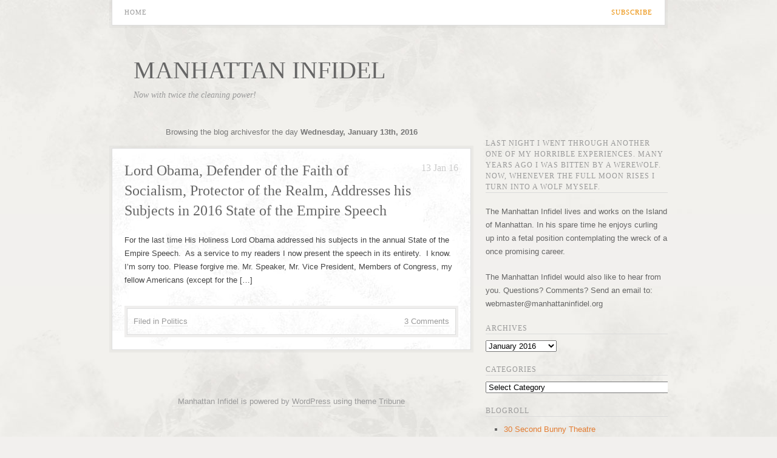

--- FILE ---
content_type: text/html; charset=UTF-8
request_url: http://manhattaninfidel.org/2016/01/13/
body_size: 13858
content:
<!DOCTYPE html PUBLIC "-//W3C//DTD XHTML 1.0 Transitional//EN" "http://www.w3.org/TR/xhtml1/DTD/xhtml1-transitional.dtd">
<html xmlns="http://www.w3.org/1999/xhtml">

<head profile="http://gmpg.org/xfn/11">
	<title>13 &raquo; January &raquo; 2016 &raquo;  Manhattan Infidel</title>
	<meta http-equiv="Content-Type" content="text/html; charset=UTF-8" />
	<meta name="generator" content="WordPress 6.2.8" /> <!-- leave this for stats -->
	<link rel="stylesheet" href="http://manhattaninfidel.org/wp-content/themes/tribune/reset.css" type="text/css" media="all" />
	<link rel="stylesheet" href="http://manhattaninfidel.org/wp-content/themes/tribune/style.css" type="text/css" media="all" />
	<!--[if lt IE 9]>
	<link rel="stylesheet" href="http://manhattaninfidel.org/wp-content/themes/tribune/ie.css" type="text/css" media="all" />
	<![endif]-->
	<!--[if lte IE 7]>
	<link rel="stylesheet" href="http://manhattaninfidel.org/wp-content/themes/tribune/ie7.css" type="text/css" media="all" />
	<![endif]-->
	<!--[if lte IE 6]>
	<link rel="stylesheet" href="http://manhattaninfidel.org/wp-content/themes/tribune/ie6.css" type="text/css" media="all" />
	<![endif]-->
	<link rel="alternate" type="application/rss+xml" title="Manhattan Infidel RSS Feed" href="http://manhattaninfidel.org/feed/" />
	<link rel="pingback" href="http://manhattaninfidel.org/xmlrpc.php" />
	<link rel="icon" type="image/png" href="http://manhattaninfidel.org/wp-content/themes/tribune/favicon.ico" /> 

	
	<meta name='robots' content='max-image-preview:large' />
<script type="text/javascript">
window._wpemojiSettings = {"baseUrl":"https:\/\/s.w.org\/images\/core\/emoji\/14.0.0\/72x72\/","ext":".png","svgUrl":"https:\/\/s.w.org\/images\/core\/emoji\/14.0.0\/svg\/","svgExt":".svg","source":{"concatemoji":"http:\/\/manhattaninfidel.org\/wp-includes\/js\/wp-emoji-release.min.js?ver=6.2.8"}};
/*! This file is auto-generated */
!function(e,a,t){var n,r,o,i=a.createElement("canvas"),p=i.getContext&&i.getContext("2d");function s(e,t){p.clearRect(0,0,i.width,i.height),p.fillText(e,0,0);e=i.toDataURL();return p.clearRect(0,0,i.width,i.height),p.fillText(t,0,0),e===i.toDataURL()}function c(e){var t=a.createElement("script");t.src=e,t.defer=t.type="text/javascript",a.getElementsByTagName("head")[0].appendChild(t)}for(o=Array("flag","emoji"),t.supports={everything:!0,everythingExceptFlag:!0},r=0;r<o.length;r++)t.supports[o[r]]=function(e){if(p&&p.fillText)switch(p.textBaseline="top",p.font="600 32px Arial",e){case"flag":return s("\ud83c\udff3\ufe0f\u200d\u26a7\ufe0f","\ud83c\udff3\ufe0f\u200b\u26a7\ufe0f")?!1:!s("\ud83c\uddfa\ud83c\uddf3","\ud83c\uddfa\u200b\ud83c\uddf3")&&!s("\ud83c\udff4\udb40\udc67\udb40\udc62\udb40\udc65\udb40\udc6e\udb40\udc67\udb40\udc7f","\ud83c\udff4\u200b\udb40\udc67\u200b\udb40\udc62\u200b\udb40\udc65\u200b\udb40\udc6e\u200b\udb40\udc67\u200b\udb40\udc7f");case"emoji":return!s("\ud83e\udef1\ud83c\udffb\u200d\ud83e\udef2\ud83c\udfff","\ud83e\udef1\ud83c\udffb\u200b\ud83e\udef2\ud83c\udfff")}return!1}(o[r]),t.supports.everything=t.supports.everything&&t.supports[o[r]],"flag"!==o[r]&&(t.supports.everythingExceptFlag=t.supports.everythingExceptFlag&&t.supports[o[r]]);t.supports.everythingExceptFlag=t.supports.everythingExceptFlag&&!t.supports.flag,t.DOMReady=!1,t.readyCallback=function(){t.DOMReady=!0},t.supports.everything||(n=function(){t.readyCallback()},a.addEventListener?(a.addEventListener("DOMContentLoaded",n,!1),e.addEventListener("load",n,!1)):(e.attachEvent("onload",n),a.attachEvent("onreadystatechange",function(){"complete"===a.readyState&&t.readyCallback()})),(e=t.source||{}).concatemoji?c(e.concatemoji):e.wpemoji&&e.twemoji&&(c(e.twemoji),c(e.wpemoji)))}(window,document,window._wpemojiSettings);
</script>
<style type="text/css">
img.wp-smiley,
img.emoji {
	display: inline !important;
	border: none !important;
	box-shadow: none !important;
	height: 1em !important;
	width: 1em !important;
	margin: 0 0.07em !important;
	vertical-align: -0.1em !important;
	background: none !important;
	padding: 0 !important;
}
</style>
	<link rel='stylesheet' id='wp-block-library-css' href='http://manhattaninfidel.org/wp-includes/css/dist/block-library/style.min.css?ver=6.2.8' type='text/css' media='all' />
<link rel='stylesheet' id='classic-theme-styles-css' href='http://manhattaninfidel.org/wp-includes/css/classic-themes.min.css?ver=6.2.8' type='text/css' media='all' />
<style id='global-styles-inline-css' type='text/css'>
body{--wp--preset--color--black: #000000;--wp--preset--color--cyan-bluish-gray: #abb8c3;--wp--preset--color--white: #ffffff;--wp--preset--color--pale-pink: #f78da7;--wp--preset--color--vivid-red: #cf2e2e;--wp--preset--color--luminous-vivid-orange: #ff6900;--wp--preset--color--luminous-vivid-amber: #fcb900;--wp--preset--color--light-green-cyan: #7bdcb5;--wp--preset--color--vivid-green-cyan: #00d084;--wp--preset--color--pale-cyan-blue: #8ed1fc;--wp--preset--color--vivid-cyan-blue: #0693e3;--wp--preset--color--vivid-purple: #9b51e0;--wp--preset--gradient--vivid-cyan-blue-to-vivid-purple: linear-gradient(135deg,rgba(6,147,227,1) 0%,rgb(155,81,224) 100%);--wp--preset--gradient--light-green-cyan-to-vivid-green-cyan: linear-gradient(135deg,rgb(122,220,180) 0%,rgb(0,208,130) 100%);--wp--preset--gradient--luminous-vivid-amber-to-luminous-vivid-orange: linear-gradient(135deg,rgba(252,185,0,1) 0%,rgba(255,105,0,1) 100%);--wp--preset--gradient--luminous-vivid-orange-to-vivid-red: linear-gradient(135deg,rgba(255,105,0,1) 0%,rgb(207,46,46) 100%);--wp--preset--gradient--very-light-gray-to-cyan-bluish-gray: linear-gradient(135deg,rgb(238,238,238) 0%,rgb(169,184,195) 100%);--wp--preset--gradient--cool-to-warm-spectrum: linear-gradient(135deg,rgb(74,234,220) 0%,rgb(151,120,209) 20%,rgb(207,42,186) 40%,rgb(238,44,130) 60%,rgb(251,105,98) 80%,rgb(254,248,76) 100%);--wp--preset--gradient--blush-light-purple: linear-gradient(135deg,rgb(255,206,236) 0%,rgb(152,150,240) 100%);--wp--preset--gradient--blush-bordeaux: linear-gradient(135deg,rgb(254,205,165) 0%,rgb(254,45,45) 50%,rgb(107,0,62) 100%);--wp--preset--gradient--luminous-dusk: linear-gradient(135deg,rgb(255,203,112) 0%,rgb(199,81,192) 50%,rgb(65,88,208) 100%);--wp--preset--gradient--pale-ocean: linear-gradient(135deg,rgb(255,245,203) 0%,rgb(182,227,212) 50%,rgb(51,167,181) 100%);--wp--preset--gradient--electric-grass: linear-gradient(135deg,rgb(202,248,128) 0%,rgb(113,206,126) 100%);--wp--preset--gradient--midnight: linear-gradient(135deg,rgb(2,3,129) 0%,rgb(40,116,252) 100%);--wp--preset--duotone--dark-grayscale: url('#wp-duotone-dark-grayscale');--wp--preset--duotone--grayscale: url('#wp-duotone-grayscale');--wp--preset--duotone--purple-yellow: url('#wp-duotone-purple-yellow');--wp--preset--duotone--blue-red: url('#wp-duotone-blue-red');--wp--preset--duotone--midnight: url('#wp-duotone-midnight');--wp--preset--duotone--magenta-yellow: url('#wp-duotone-magenta-yellow');--wp--preset--duotone--purple-green: url('#wp-duotone-purple-green');--wp--preset--duotone--blue-orange: url('#wp-duotone-blue-orange');--wp--preset--font-size--small: 13px;--wp--preset--font-size--medium: 20px;--wp--preset--font-size--large: 36px;--wp--preset--font-size--x-large: 42px;--wp--preset--spacing--20: 0.44rem;--wp--preset--spacing--30: 0.67rem;--wp--preset--spacing--40: 1rem;--wp--preset--spacing--50: 1.5rem;--wp--preset--spacing--60: 2.25rem;--wp--preset--spacing--70: 3.38rem;--wp--preset--spacing--80: 5.06rem;--wp--preset--shadow--natural: 6px 6px 9px rgba(0, 0, 0, 0.2);--wp--preset--shadow--deep: 12px 12px 50px rgba(0, 0, 0, 0.4);--wp--preset--shadow--sharp: 6px 6px 0px rgba(0, 0, 0, 0.2);--wp--preset--shadow--outlined: 6px 6px 0px -3px rgba(255, 255, 255, 1), 6px 6px rgba(0, 0, 0, 1);--wp--preset--shadow--crisp: 6px 6px 0px rgba(0, 0, 0, 1);}:where(.is-layout-flex){gap: 0.5em;}body .is-layout-flow > .alignleft{float: left;margin-inline-start: 0;margin-inline-end: 2em;}body .is-layout-flow > .alignright{float: right;margin-inline-start: 2em;margin-inline-end: 0;}body .is-layout-flow > .aligncenter{margin-left: auto !important;margin-right: auto !important;}body .is-layout-constrained > .alignleft{float: left;margin-inline-start: 0;margin-inline-end: 2em;}body .is-layout-constrained > .alignright{float: right;margin-inline-start: 2em;margin-inline-end: 0;}body .is-layout-constrained > .aligncenter{margin-left: auto !important;margin-right: auto !important;}body .is-layout-constrained > :where(:not(.alignleft):not(.alignright):not(.alignfull)){max-width: var(--wp--style--global--content-size);margin-left: auto !important;margin-right: auto !important;}body .is-layout-constrained > .alignwide{max-width: var(--wp--style--global--wide-size);}body .is-layout-flex{display: flex;}body .is-layout-flex{flex-wrap: wrap;align-items: center;}body .is-layout-flex > *{margin: 0;}:where(.wp-block-columns.is-layout-flex){gap: 2em;}.has-black-color{color: var(--wp--preset--color--black) !important;}.has-cyan-bluish-gray-color{color: var(--wp--preset--color--cyan-bluish-gray) !important;}.has-white-color{color: var(--wp--preset--color--white) !important;}.has-pale-pink-color{color: var(--wp--preset--color--pale-pink) !important;}.has-vivid-red-color{color: var(--wp--preset--color--vivid-red) !important;}.has-luminous-vivid-orange-color{color: var(--wp--preset--color--luminous-vivid-orange) !important;}.has-luminous-vivid-amber-color{color: var(--wp--preset--color--luminous-vivid-amber) !important;}.has-light-green-cyan-color{color: var(--wp--preset--color--light-green-cyan) !important;}.has-vivid-green-cyan-color{color: var(--wp--preset--color--vivid-green-cyan) !important;}.has-pale-cyan-blue-color{color: var(--wp--preset--color--pale-cyan-blue) !important;}.has-vivid-cyan-blue-color{color: var(--wp--preset--color--vivid-cyan-blue) !important;}.has-vivid-purple-color{color: var(--wp--preset--color--vivid-purple) !important;}.has-black-background-color{background-color: var(--wp--preset--color--black) !important;}.has-cyan-bluish-gray-background-color{background-color: var(--wp--preset--color--cyan-bluish-gray) !important;}.has-white-background-color{background-color: var(--wp--preset--color--white) !important;}.has-pale-pink-background-color{background-color: var(--wp--preset--color--pale-pink) !important;}.has-vivid-red-background-color{background-color: var(--wp--preset--color--vivid-red) !important;}.has-luminous-vivid-orange-background-color{background-color: var(--wp--preset--color--luminous-vivid-orange) !important;}.has-luminous-vivid-amber-background-color{background-color: var(--wp--preset--color--luminous-vivid-amber) !important;}.has-light-green-cyan-background-color{background-color: var(--wp--preset--color--light-green-cyan) !important;}.has-vivid-green-cyan-background-color{background-color: var(--wp--preset--color--vivid-green-cyan) !important;}.has-pale-cyan-blue-background-color{background-color: var(--wp--preset--color--pale-cyan-blue) !important;}.has-vivid-cyan-blue-background-color{background-color: var(--wp--preset--color--vivid-cyan-blue) !important;}.has-vivid-purple-background-color{background-color: var(--wp--preset--color--vivid-purple) !important;}.has-black-border-color{border-color: var(--wp--preset--color--black) !important;}.has-cyan-bluish-gray-border-color{border-color: var(--wp--preset--color--cyan-bluish-gray) !important;}.has-white-border-color{border-color: var(--wp--preset--color--white) !important;}.has-pale-pink-border-color{border-color: var(--wp--preset--color--pale-pink) !important;}.has-vivid-red-border-color{border-color: var(--wp--preset--color--vivid-red) !important;}.has-luminous-vivid-orange-border-color{border-color: var(--wp--preset--color--luminous-vivid-orange) !important;}.has-luminous-vivid-amber-border-color{border-color: var(--wp--preset--color--luminous-vivid-amber) !important;}.has-light-green-cyan-border-color{border-color: var(--wp--preset--color--light-green-cyan) !important;}.has-vivid-green-cyan-border-color{border-color: var(--wp--preset--color--vivid-green-cyan) !important;}.has-pale-cyan-blue-border-color{border-color: var(--wp--preset--color--pale-cyan-blue) !important;}.has-vivid-cyan-blue-border-color{border-color: var(--wp--preset--color--vivid-cyan-blue) !important;}.has-vivid-purple-border-color{border-color: var(--wp--preset--color--vivid-purple) !important;}.has-vivid-cyan-blue-to-vivid-purple-gradient-background{background: var(--wp--preset--gradient--vivid-cyan-blue-to-vivid-purple) !important;}.has-light-green-cyan-to-vivid-green-cyan-gradient-background{background: var(--wp--preset--gradient--light-green-cyan-to-vivid-green-cyan) !important;}.has-luminous-vivid-amber-to-luminous-vivid-orange-gradient-background{background: var(--wp--preset--gradient--luminous-vivid-amber-to-luminous-vivid-orange) !important;}.has-luminous-vivid-orange-to-vivid-red-gradient-background{background: var(--wp--preset--gradient--luminous-vivid-orange-to-vivid-red) !important;}.has-very-light-gray-to-cyan-bluish-gray-gradient-background{background: var(--wp--preset--gradient--very-light-gray-to-cyan-bluish-gray) !important;}.has-cool-to-warm-spectrum-gradient-background{background: var(--wp--preset--gradient--cool-to-warm-spectrum) !important;}.has-blush-light-purple-gradient-background{background: var(--wp--preset--gradient--blush-light-purple) !important;}.has-blush-bordeaux-gradient-background{background: var(--wp--preset--gradient--blush-bordeaux) !important;}.has-luminous-dusk-gradient-background{background: var(--wp--preset--gradient--luminous-dusk) !important;}.has-pale-ocean-gradient-background{background: var(--wp--preset--gradient--pale-ocean) !important;}.has-electric-grass-gradient-background{background: var(--wp--preset--gradient--electric-grass) !important;}.has-midnight-gradient-background{background: var(--wp--preset--gradient--midnight) !important;}.has-small-font-size{font-size: var(--wp--preset--font-size--small) !important;}.has-medium-font-size{font-size: var(--wp--preset--font-size--medium) !important;}.has-large-font-size{font-size: var(--wp--preset--font-size--large) !important;}.has-x-large-font-size{font-size: var(--wp--preset--font-size--x-large) !important;}
.wp-block-navigation a:where(:not(.wp-element-button)){color: inherit;}
:where(.wp-block-columns.is-layout-flex){gap: 2em;}
.wp-block-pullquote{font-size: 1.5em;line-height: 1.6;}
</style>
<link rel='stylesheet' id='addthis_all_pages-css' href='http://manhattaninfidel.org/wp-content/plugins/addthis/frontend/build/addthis_wordpress_public.min.css?ver=6.2.8' type='text/css' media='all' />
<link rel="https://api.w.org/" href="http://manhattaninfidel.org/wp-json/" /><link rel="EditURI" type="application/rsd+xml" title="RSD" href="http://manhattaninfidel.org/xmlrpc.php?rsd" />
<link rel="wlwmanifest" type="application/wlwmanifest+xml" href="http://manhattaninfidel.org/wp-includes/wlwmanifest.xml" />
<meta name="generator" content="WordPress 6.2.8" />
<style type="text/css">.recentcomments a{display:inline !important;padding:0 !important;margin:0 !important;}</style><script data-cfasync="false" type="text/javascript">if (window.addthis_product === undefined) { window.addthis_product = "wpp"; } if (window.wp_product_version === undefined) { window.wp_product_version = "wpp-6.2.7"; } if (window.addthis_share === undefined) { window.addthis_share = {"url_transforms":{"shorten":{"twitter":"bitly"}},"shorteners":{"bitly":{}}}; } if (window.addthis_config === undefined) { window.addthis_config = {"data_track_clickback":true,"ignore_server_config":true,"ui_atversion":300,"data_track_addressbar":true}; } if (window.addthis_layers === undefined) { window.addthis_layers = {}; } if (window.addthis_layers_tools === undefined) { window.addthis_layers_tools = [{"sharetoolbox":{"numPreferredServices":5,"thirdPartyButtons":true,"services":"facebook_like,tweet,pinterest_pinit,counter","elements":".addthis_inline_share_toolbox_below,.at-below-post-homepage,.at-below-post-arch-page,.at-below-post-cat-page,.at-below-post,.at-below-post-page"}},{"share":{"counts":"none","numPreferredServices":5,"mobile":false,"position":"left","theme":"transparent"}},{"sharedock":{"counts":"one","numPreferredServices":4,"mobileButtonSize":"large","position":"bottom","theme":"transparent"}}]; } else { window.addthis_layers_tools.push({"sharetoolbox":{"numPreferredServices":5,"thirdPartyButtons":true,"services":"facebook_like,tweet,pinterest_pinit,counter","elements":".addthis_inline_share_toolbox_below,.at-below-post-homepage,.at-below-post-arch-page,.at-below-post-cat-page,.at-below-post,.at-below-post-page"}}); window.addthis_layers_tools.push({"share":{"counts":"none","numPreferredServices":5,"mobile":false,"position":"left","theme":"transparent"}}); window.addthis_layers_tools.push({"sharedock":{"counts":"one","numPreferredServices":4,"mobileButtonSize":"large","position":"bottom","theme":"transparent"}});  } if (window.addthis_plugin_info === undefined) { window.addthis_plugin_info = {"info_status":"enabled","cms_name":"WordPress","plugin_name":"Share Buttons by AddThis","plugin_version":"6.2.7","plugin_mode":"WordPress","anonymous_profile_id":"wp-68ee7c56a466b53a70f1af75fa4cc5e7","page_info":{"template":"archives","post_type":""},"sharing_enabled_on_post_via_metabox":false}; } 
                    (function() {
                      var first_load_interval_id = setInterval(function () {
                        if (typeof window.addthis !== 'undefined') {
                          window.clearInterval(first_load_interval_id);
                          if (typeof window.addthis_layers !== 'undefined' && Object.getOwnPropertyNames(window.addthis_layers).length > 0) {
                            window.addthis.layers(window.addthis_layers);
                          }
                          if (Array.isArray(window.addthis_layers_tools)) {
                            for (i = 0; i < window.addthis_layers_tools.length; i++) {
                              window.addthis.layers(window.addthis_layers_tools[i]);
                            }
                          }
                        }
                     },1000)
                    }());
                </script> <script data-cfasync="false" type="text/javascript" src="https://s7.addthis.com/js/300/addthis_widget.js#pubid=ra-56de481916f17923" async="async"></script>
<!-- START - Open Graph and Twitter Card Tags 3.3.7 -->
 <!-- Facebook Open Graph -->
  <meta property="og:locale" content="en_US"/>
  <meta property="og:site_name" content="Manhattan Infidel"/>
  <meta property="og:title" content="13 January 2016 Archives"/>
  <meta property="og:url" content="http://manhattaninfidel.org/2016/01/13/"/>
  <meta property="og:type" content="article"/>
  <meta property="og:description" content="Now with twice the cleaning power!"/>
 <!-- Google+ / Schema.org -->
  <meta itemprop="name" content="13 January 2016 Archives"/>
  <meta itemprop="headline" content="13 January 2016 Archives"/>
  <meta itemprop="description" content="Now with twice the cleaning power!"/>
  <!--<meta itemprop="publisher" content="Manhattan Infidel"/>--> <!-- To solve: The attribute publisher.itemtype has an invalid value -->
 <!-- Twitter Cards -->
  <meta name="twitter:title" content="13 January 2016 Archives"/>
  <meta name="twitter:url" content="http://manhattaninfidel.org/2016/01/13/"/>
  <meta name="twitter:description" content="Now with twice the cleaning power!"/>
  <meta name="twitter:card" content="summary_large_image"/>
 <!-- SEO -->
 <!-- Misc. tags -->
 <!-- is_archive | is_day -->
<!-- END - Open Graph and Twitter Card Tags 3.3.7 -->
	
</head>
<body>

<div class="outerwrap"></div>
<div class="wrap">

	<div class="wrapout topbar" style="overflow:visible;">
		<div class="wrapin" style="overflow:visible; padding:0px 20px 0px 20px;">

		<div class="menu">
			<ul>
				<li class="subscribe"><a href="http://manhattaninfidel.org/feed/">Subscribe</a></li>
				<li class="home"><a href="/">Home</a></li>
							</ul>
		</div>
		</div>

	</div>

	<div class="logo">
		<h1><a href="http://manhattaninfidel.org">Manhattan Infidel</a></h1>
		<h4>Now with twice the cleaning power!</h4>
	</div>

	<div class="innerwrap">

		<div class="c1">

							<p class="pageinfo">
								Browsing the blog archivesfor the day <B>Wednesday, January 13th, 2016</B>
								</p>
			
  
	
	<!-- post -->
	
	<div class="wrapout post-19040 post type-post status-publish format-standard hentry category-politics" id="post-19040">
		<div class="wrapin">
			<span class="post-date">13 Jan 16</span>
			<h1 class="post-head"><a href="http://manhattaninfidel.org/2016/01/13/lord-obama-defender-of-the-faith-of-socialism-protector-of-the-realm-addresses-his-subjects-in-2016-state-of-the-empire-speech/" rel="bookmark">Lord Obama, Defender of the Faith of Socialism, Protector of the Realm, Addresses his Subjects in 2016 State of the Empire Speech</a></h1>
			<div class="post-text">
				<div class="at-above-post-arch-page addthis_tool" data-url="http://manhattaninfidel.org/2016/01/13/lord-obama-defender-of-the-faith-of-socialism-protector-of-the-realm-addresses-his-subjects-in-2016-state-of-the-empire-speech/"></div>
<p>For the last time His Holiness Lord Obama addressed his subjects in the annual State of the Empire Speech.  As a service to my readers I now present the speech in its entirety.  I know. I&#8217;m sorry too. Please forgive me. Mr. Speaker, Mr. Vice President, Members of Congress, my fellow Americans (except for the [&hellip;]<!-- AddThis Advanced Settings above via filter on get_the_excerpt --><!-- AddThis Advanced Settings below via filter on get_the_excerpt --><!-- AddThis Advanced Settings generic via filter on get_the_excerpt --><!-- AddThis Share Buttons above via filter on get_the_excerpt --><!-- AddThis Share Buttons below via filter on get_the_excerpt --></p>
<div class="at-below-post-arch-page addthis_tool" data-url="http://manhattaninfidel.org/2016/01/13/lord-obama-defender-of-the-faith-of-socialism-protector-of-the-realm-addresses-his-subjects-in-2016-state-of-the-empire-speech/"></div>
<p><!-- AddThis Share Buttons generic via filter on get_the_excerpt --></p>
			</div>
			<div class="post-foot wrapout">
			<div class="wrapin">
				<span class="post-comments">
					<a href="http://manhattaninfidel.org/2016/01/13/lord-obama-defender-of-the-faith-of-socialism-protector-of-the-realm-addresses-his-subjects-in-2016-state-of-the-empire-speech/#comments" class="comments-link" >3&nbsp;Comments</a>				</span>
				<div class="post-category"><span>Filed in</span> <a href="http://manhattaninfidel.org/category/politics/" rel="category tag">Politics</a></div>
				<span class="post-author">&nbsp; Posted by <a href="http://manhattaninfidel.org/author/manhattan-infidel/" title="Posts by Manhattan Infidel" rel="author">Manhattan Infidel</a></span>
								<div class="post-tag"></div>
			</div>
			</div>
		</div>
	</div>

	 
	<!--/post -->
	
	
	<div class="navigation leftspace">
		<div class="alignleft"><h2></h2></div>
		<div class="alignright"><h2></h2></div>
	</div>

	
			<div class="footer">
				Manhattan Infidel is powered by <a href="http://www.wordpress.org/" target="_blank">WordPress</a> using theme <a href="http://frostpress.com/themes/tribune/" target="_blank">Tribune</a><script type='text/javascript' src='http://manhattaninfidel.org/wp-includes/js/jquery/jquery.min.js?ver=3.6.4' id='jquery-core-js'></script>
<script type='text/javascript' src='http://manhattaninfidel.org/wp-includes/js/jquery/jquery-migrate.min.js?ver=3.4.0' id='jquery-migrate-js'></script>
<script>
jQuery( document ).ready( function($) {
	$('.bawpvc-ajax-counter').each( function( i ) {
		var $id = $(this).data('id');
		var t = this;
		var n = 0;
		$.get('http://manhattaninfidel.org/wp-admin/admin-ajax.php?action=bawpvc-ajax-counter&p='+$id+'&n='+n, function( html ) {
			$(t).html( html );
		})
	});
});
</script>
			</div>
		
		</div><!-- /c1 -->

		<div class="c2">

	<div id="sidebar">

	<ul id="widgets">

	<li id="text-2" class="widget widget_text"><h2 class="widgettitle">Last night I went through another one of my horrible experiences. Many years ago I was bitten by a werewolf. Now, whenever the full moon rises I turn into a wolf myself.</h2>
			<div class="textwidget"></div>
		</li>
<li id="text-3" class="widget widget_text">			<div class="textwidget"><p>The Manhattan Infidel lives and works on the Island of Manhattan. In his spare time he enjoys curling up into a fetal position contemplating the wreck of a once promising career.</p>
</div>
		</li>
<li id="text-4" class="widget widget_text">			<div class="textwidget">The Manhattan Infidel would also like to hear from you. Questions? Comments?

Send an email to:  webmaster@manhattaninfidel.org</div>
		</li>
<li id="archives-2" class="widget widget_archive"><h2 class="widgettitle">Archives</h2>
		<label class="screen-reader-text" for="archives-dropdown-2">Archives</label>
		<select id="archives-dropdown-2" name="archive-dropdown">
			
			<option value="">Select Month</option>
				<option value='http://manhattaninfidel.org/2023/12/'> December 2023 </option>
	<option value='http://manhattaninfidel.org/2023/11/'> November 2023 </option>
	<option value='http://manhattaninfidel.org/2023/10/'> October 2023 </option>
	<option value='http://manhattaninfidel.org/2023/09/'> September 2023 </option>
	<option value='http://manhattaninfidel.org/2023/08/'> August 2023 </option>
	<option value='http://manhattaninfidel.org/2023/07/'> July 2023 </option>
	<option value='http://manhattaninfidel.org/2023/06/'> June 2023 </option>
	<option value='http://manhattaninfidel.org/2023/05/'> May 2023 </option>
	<option value='http://manhattaninfidel.org/2023/04/'> April 2023 </option>
	<option value='http://manhattaninfidel.org/2023/03/'> March 2023 </option>
	<option value='http://manhattaninfidel.org/2023/02/'> February 2023 </option>
	<option value='http://manhattaninfidel.org/2023/01/'> January 2023 </option>
	<option value='http://manhattaninfidel.org/2022/12/'> December 2022 </option>
	<option value='http://manhattaninfidel.org/2022/11/'> November 2022 </option>
	<option value='http://manhattaninfidel.org/2022/10/'> October 2022 </option>
	<option value='http://manhattaninfidel.org/2022/09/'> September 2022 </option>
	<option value='http://manhattaninfidel.org/2022/08/'> August 2022 </option>
	<option value='http://manhattaninfidel.org/2019/02/'> February 2019 </option>
	<option value='http://manhattaninfidel.org/2019/01/'> January 2019 </option>
	<option value='http://manhattaninfidel.org/2018/12/'> December 2018 </option>
	<option value='http://manhattaninfidel.org/2018/11/'> November 2018 </option>
	<option value='http://manhattaninfidel.org/2018/10/'> October 2018 </option>
	<option value='http://manhattaninfidel.org/2018/09/'> September 2018 </option>
	<option value='http://manhattaninfidel.org/2018/08/'> August 2018 </option>
	<option value='http://manhattaninfidel.org/2018/07/'> July 2018 </option>
	<option value='http://manhattaninfidel.org/2018/06/'> June 2018 </option>
	<option value='http://manhattaninfidel.org/2018/05/'> May 2018 </option>
	<option value='http://manhattaninfidel.org/2018/04/'> April 2018 </option>
	<option value='http://manhattaninfidel.org/2018/03/'> March 2018 </option>
	<option value='http://manhattaninfidel.org/2018/02/'> February 2018 </option>
	<option value='http://manhattaninfidel.org/2018/01/'> January 2018 </option>
	<option value='http://manhattaninfidel.org/2017/12/'> December 2017 </option>
	<option value='http://manhattaninfidel.org/2017/11/'> November 2017 </option>
	<option value='http://manhattaninfidel.org/2017/10/'> October 2017 </option>
	<option value='http://manhattaninfidel.org/2017/09/'> September 2017 </option>
	<option value='http://manhattaninfidel.org/2017/08/'> August 2017 </option>
	<option value='http://manhattaninfidel.org/2017/07/'> July 2017 </option>
	<option value='http://manhattaninfidel.org/2017/06/'> June 2017 </option>
	<option value='http://manhattaninfidel.org/2017/05/'> May 2017 </option>
	<option value='http://manhattaninfidel.org/2017/04/'> April 2017 </option>
	<option value='http://manhattaninfidel.org/2017/03/'> March 2017 </option>
	<option value='http://manhattaninfidel.org/2017/02/'> February 2017 </option>
	<option value='http://manhattaninfidel.org/2017/01/'> January 2017 </option>
	<option value='http://manhattaninfidel.org/2016/12/'> December 2016 </option>
	<option value='http://manhattaninfidel.org/2016/11/'> November 2016 </option>
	<option value='http://manhattaninfidel.org/2016/10/'> October 2016 </option>
	<option value='http://manhattaninfidel.org/2016/09/'> September 2016 </option>
	<option value='http://manhattaninfidel.org/2016/08/'> August 2016 </option>
	<option value='http://manhattaninfidel.org/2016/07/'> July 2016 </option>
	<option value='http://manhattaninfidel.org/2016/06/'> June 2016 </option>
	<option value='http://manhattaninfidel.org/2016/05/'> May 2016 </option>
	<option value='http://manhattaninfidel.org/2016/04/'> April 2016 </option>
	<option value='http://manhattaninfidel.org/2016/03/'> March 2016 </option>
	<option value='http://manhattaninfidel.org/2016/02/'> February 2016 </option>
	<option value='http://manhattaninfidel.org/2016/01/' selected='selected'> January 2016 </option>
	<option value='http://manhattaninfidel.org/2015/12/'> December 2015 </option>
	<option value='http://manhattaninfidel.org/2015/11/'> November 2015 </option>
	<option value='http://manhattaninfidel.org/2015/10/'> October 2015 </option>
	<option value='http://manhattaninfidel.org/2015/09/'> September 2015 </option>
	<option value='http://manhattaninfidel.org/2015/08/'> August 2015 </option>
	<option value='http://manhattaninfidel.org/2015/07/'> July 2015 </option>
	<option value='http://manhattaninfidel.org/2015/06/'> June 2015 </option>
	<option value='http://manhattaninfidel.org/2015/05/'> May 2015 </option>
	<option value='http://manhattaninfidel.org/2015/04/'> April 2015 </option>
	<option value='http://manhattaninfidel.org/2015/02/'> February 2015 </option>
	<option value='http://manhattaninfidel.org/2015/01/'> January 2015 </option>
	<option value='http://manhattaninfidel.org/2014/12/'> December 2014 </option>
	<option value='http://manhattaninfidel.org/2014/11/'> November 2014 </option>
	<option value='http://manhattaninfidel.org/2014/10/'> October 2014 </option>
	<option value='http://manhattaninfidel.org/2014/09/'> September 2014 </option>
	<option value='http://manhattaninfidel.org/2014/08/'> August 2014 </option>
	<option value='http://manhattaninfidel.org/2014/07/'> July 2014 </option>
	<option value='http://manhattaninfidel.org/2014/06/'> June 2014 </option>
	<option value='http://manhattaninfidel.org/2014/05/'> May 2014 </option>
	<option value='http://manhattaninfidel.org/2014/04/'> April 2014 </option>
	<option value='http://manhattaninfidel.org/2014/03/'> March 2014 </option>
	<option value='http://manhattaninfidel.org/2014/02/'> February 2014 </option>
	<option value='http://manhattaninfidel.org/2014/01/'> January 2014 </option>
	<option value='http://manhattaninfidel.org/2013/12/'> December 2013 </option>
	<option value='http://manhattaninfidel.org/2013/11/'> November 2013 </option>
	<option value='http://manhattaninfidel.org/2013/10/'> October 2013 </option>
	<option value='http://manhattaninfidel.org/2013/09/'> September 2013 </option>
	<option value='http://manhattaninfidel.org/2013/08/'> August 2013 </option>
	<option value='http://manhattaninfidel.org/2013/07/'> July 2013 </option>
	<option value='http://manhattaninfidel.org/2013/06/'> June 2013 </option>
	<option value='http://manhattaninfidel.org/2013/05/'> May 2013 </option>
	<option value='http://manhattaninfidel.org/2013/04/'> April 2013 </option>
	<option value='http://manhattaninfidel.org/2013/03/'> March 2013 </option>
	<option value='http://manhattaninfidel.org/2013/02/'> February 2013 </option>
	<option value='http://manhattaninfidel.org/2013/01/'> January 2013 </option>
	<option value='http://manhattaninfidel.org/2012/12/'> December 2012 </option>
	<option value='http://manhattaninfidel.org/2012/11/'> November 2012 </option>
	<option value='http://manhattaninfidel.org/2012/10/'> October 2012 </option>
	<option value='http://manhattaninfidel.org/2012/09/'> September 2012 </option>
	<option value='http://manhattaninfidel.org/2012/08/'> August 2012 </option>
	<option value='http://manhattaninfidel.org/2012/07/'> July 2012 </option>
	<option value='http://manhattaninfidel.org/2012/06/'> June 2012 </option>
	<option value='http://manhattaninfidel.org/2012/05/'> May 2012 </option>
	<option value='http://manhattaninfidel.org/2012/04/'> April 2012 </option>
	<option value='http://manhattaninfidel.org/2012/03/'> March 2012 </option>
	<option value='http://manhattaninfidel.org/2012/02/'> February 2012 </option>
	<option value='http://manhattaninfidel.org/2012/01/'> January 2012 </option>
	<option value='http://manhattaninfidel.org/2011/12/'> December 2011 </option>
	<option value='http://manhattaninfidel.org/2011/11/'> November 2011 </option>
	<option value='http://manhattaninfidel.org/2011/10/'> October 2011 </option>
	<option value='http://manhattaninfidel.org/2011/09/'> September 2011 </option>
	<option value='http://manhattaninfidel.org/2011/08/'> August 2011 </option>
	<option value='http://manhattaninfidel.org/2011/07/'> July 2011 </option>
	<option value='http://manhattaninfidel.org/2011/06/'> June 2011 </option>
	<option value='http://manhattaninfidel.org/2011/05/'> May 2011 </option>
	<option value='http://manhattaninfidel.org/2011/04/'> April 2011 </option>
	<option value='http://manhattaninfidel.org/2011/03/'> March 2011 </option>
	<option value='http://manhattaninfidel.org/2011/02/'> February 2011 </option>
	<option value='http://manhattaninfidel.org/2011/01/'> January 2011 </option>
	<option value='http://manhattaninfidel.org/2010/12/'> December 2010 </option>
	<option value='http://manhattaninfidel.org/2010/11/'> November 2010 </option>
	<option value='http://manhattaninfidel.org/2010/10/'> October 2010 </option>
	<option value='http://manhattaninfidel.org/2010/09/'> September 2010 </option>
	<option value='http://manhattaninfidel.org/2010/08/'> August 2010 </option>
	<option value='http://manhattaninfidel.org/2010/07/'> July 2010 </option>
	<option value='http://manhattaninfidel.org/2010/06/'> June 2010 </option>
	<option value='http://manhattaninfidel.org/2010/05/'> May 2010 </option>
	<option value='http://manhattaninfidel.org/2010/04/'> April 2010 </option>
	<option value='http://manhattaninfidel.org/2010/03/'> March 2010 </option>
	<option value='http://manhattaninfidel.org/2010/02/'> February 2010 </option>
	<option value='http://manhattaninfidel.org/2010/01/'> January 2010 </option>
	<option value='http://manhattaninfidel.org/2009/12/'> December 2009 </option>
	<option value='http://manhattaninfidel.org/2009/11/'> November 2009 </option>
	<option value='http://manhattaninfidel.org/2009/10/'> October 2009 </option>
	<option value='http://manhattaninfidel.org/2009/09/'> September 2009 </option>
	<option value='http://manhattaninfidel.org/2009/08/'> August 2009 </option>
	<option value='http://manhattaninfidel.org/2009/07/'> July 2009 </option>
	<option value='http://manhattaninfidel.org/2009/06/'> June 2009 </option>
	<option value='http://manhattaninfidel.org/2009/05/'> May 2009 </option>
	<option value='http://manhattaninfidel.org/2009/04/'> April 2009 </option>
	<option value='http://manhattaninfidel.org/2009/03/'> March 2009 </option>
	<option value='http://manhattaninfidel.org/2009/02/'> February 2009 </option>

		</select>

<script type="text/javascript">
/* <![CDATA[ */
(function() {
	var dropdown = document.getElementById( "archives-dropdown-2" );
	function onSelectChange() {
		if ( dropdown.options[ dropdown.selectedIndex ].value !== '' ) {
			document.location.href = this.options[ this.selectedIndex ].value;
		}
	}
	dropdown.onchange = onSelectChange;
})();
/* ]]> */
</script>
			</li>
<li id="categories-2" class="widget widget_categories"><h2 class="widgettitle">Categories</h2>
<form action="http://manhattaninfidel.org" method="get"><label class="screen-reader-text" for="cat">Categories</label><select  name='cat' id='cat' class='postform'>
	<option value='-1'>Select Category</option>
	<option class="level-0" value="18">2017 Inaugural addresses&nbsp;&nbsp;(13)</option>
	<option class="level-0" value="14">A Visit to the Spam Factory&nbsp;&nbsp;(19)</option>
	<option class="level-0" value="20">Al Franken resignation watch&nbsp;&nbsp;(2)</option>
	<option class="level-0" value="11">Bob Costas says&#8230;&#8230;..&nbsp;&nbsp;(4)</option>
	<option class="level-0" value="21">Brett Kavanaugh Confirmation Hearings&nbsp;&nbsp;(5)</option>
	<option class="level-0" value="8">Climate of Hate&nbsp;&nbsp;(14)</option>
	<option class="level-0" value="2">General insanity&nbsp;&nbsp;(746)</option>
	<option class="level-0" value="4">Global warming&nbsp;&nbsp;(31)</option>
	<option class="level-0" value="13">Government Shutdown&nbsp;&nbsp;(6)</option>
	<option class="level-0" value="7">Murder in Bedrock&nbsp;&nbsp;(8)</option>
	<option class="level-0" value="3">Politics&nbsp;&nbsp;(730)</option>
	<option class="level-0" value="17">The Apocalypse of Leonardo DiCaprio&nbsp;&nbsp;(8)</option>
	<option class="level-0" value="6">The dark side of popular culture&nbsp;&nbsp;(773)</option>
	<option class="level-0" value="10">The Gospel of Barack Obama&nbsp;&nbsp;(21)</option>
	<option class="level-0" value="15">The Gospel of Barack Obama According to Chris Matthews&nbsp;&nbsp;(20)</option>
	<option class="level-0" value="22">The One and Only World Famous Malfeasance Template™&nbsp;&nbsp;(20)</option>
	<option class="level-0" value="16">The Progressive Annotated Declaration of Independence&nbsp;&nbsp;(6)</option>
	<option class="level-0" value="9">The Trial of Captain Kirk&nbsp;&nbsp;(5)</option>
	<option class="level-0" value="5">Yankees&nbsp;&nbsp;(130)</option>
</select>
</form>
<script type="text/javascript">
/* <![CDATA[ */
(function() {
	var dropdown = document.getElementById( "cat" );
	function onCatChange() {
		if ( dropdown.options[ dropdown.selectedIndex ].value > 0 ) {
			dropdown.parentNode.submit();
		}
	}
	dropdown.onchange = onCatChange;
})();
/* ]]> */
</script>

			</li>
<li id="linkcat-12" class="widget widget_links"><h2 class="widgettitle">Blogroll</h2>

	<ul class='xoxo blogroll'>
<li><a href="http://angryalien.com">30 Second Bunny Theatre</a></li>
<li><a href="http://ace.mu.nu/">Ace of Spades</a></li>
<li><a href="http://conservativesonfire.wordpress.com/">Asylum Watch</a></li>
<li><a href="http://bobagard.blogspot.com/">Bob&#039;s Blog</a></li>
<li><a href="http://breitbart.com/">Breitbart!</a></li>
<li><a href="http://memory.loc.gov/ammem/amlaw/lwcg.html" title="For your inner historical nerd">Congressional Globe Home Page</a></li>
<li><a href="https://ephemeralnewyork.wordpress.com/" title="Chronicling an ever-changing city through faded and forgotten artifacts">Ephemeral New York</a></li>
<li><a href="https://fredoneverything.org/" title="Scurrilous Commentary by Fred Reed">Fred on Everything</a></li>
<li><a href="http://goodstuffsworld.blogspot.com/">GoodStuff&#039;s Cyber World</a></li>
<li><a href="http://innominatus87.blogspot.com/">Innominatus</a></li>
<li><a href="https://intellectualfroglegs.com/">Intellectual Froglegs</a></li>
<li><a href="http://www.battleswarmblog.com/" title="Attacking so fast they won&#8217;t know what hit them">Lawrence Person&#039;s Battleswarm Blog</a></li>
<li><a href="http://www.leftcoastrebel.com/">Left Coast Rebel</a></li>
<li><a href="http://lonestarparson.blogspot.com/" title="God, Guns, Church &amp; Country Life in Texas &amp; Anything Else I Care to Think of">Lone Star Parson</a></li>
<li><a href="http://manhattancontrarian.com/">Manhattan Contrarian</a></li>
<li><a href="http://newsbusters.org/">Newsbusters</a></li>
<li><a href="http://pjmedia.com/">Pajamas Media</a></li>
<li><a href="http://www.punditpress.com/" title="Truth can stand by itself ~ Thomas Jefferson">Pundit Press</a></li>
<li><a href="http://shatnerstoupee.blogspot.com/" title="The greatest blog about the greatest hairpiece ever.">Shatner&#039;s Toupee: The Definitive Oracle</a></li>
<li><a href="http://sultanknish.blogspot.com/">Sultan Knish</a></li>
<li><a href="https://babylonbee.com/">The Babylon Bee</a></li>
<li><a href="http://thecampofthesaints.org/">The Camp of the Saints</a></li>
<li><a href="http://www.thelasttradition.com/" title="A cutting edge blog of Politics, News, Crime, and Culture from a Conservative Perspectiv">The Last Tradition</a></li>
<li><a href="http://www.theonion.com/" title="Why won&#8217;t they hire me?">The Onion</a></li>
<li><a href="http://theothermccain.com/">The Other McCain</a></li>
<li><a href="http://politicalhat.com/">The Political Hat</a></li>
<li><a href="http://www.sportsfirings.com/" title="Standing athwart history yelling &#8220;Hey, what&#8217;s &#8216;athwart&#8217; mean?&#8221;">Whipped Cream Difficulties</a></li>

	</ul>
</li>

<li id="meta-2" class="widget widget_meta"><h2 class="widgettitle">Meta</h2>

		<ul>
						<li><a href="http://manhattaninfidel.org/wp-login.php">Log in</a></li>
			<li><a href="http://manhattaninfidel.org/feed/">Entries feed</a></li>
			<li><a href="http://manhattaninfidel.org/comments/feed/">Comments feed</a></li>

			<li><a href="https://wordpress.org/">WordPress.org</a></li>
		</ul>

		</li>
<li id="calendar-2" class="widget widget_calendar"><div id="calendar_wrap" class="calendar_wrap"><table id="wp-calendar" class="wp-calendar-table">
	<caption>January 2016</caption>
	<thead>
	<tr>
		<th scope="col" title="Sunday">S</th>
		<th scope="col" title="Monday">M</th>
		<th scope="col" title="Tuesday">T</th>
		<th scope="col" title="Wednesday">W</th>
		<th scope="col" title="Thursday">T</th>
		<th scope="col" title="Friday">F</th>
		<th scope="col" title="Saturday">S</th>
	</tr>
	</thead>
	<tbody>
	<tr>
		<td colspan="5" class="pad">&nbsp;</td><td><a href="http://manhattaninfidel.org/2016/01/01/" aria-label="Posts published on January 1, 2016">1</a></td><td>2</td>
	</tr>
	<tr>
		<td>3</td><td><a href="http://manhattaninfidel.org/2016/01/04/" aria-label="Posts published on January 4, 2016">4</a></td><td><a href="http://manhattaninfidel.org/2016/01/05/" aria-label="Posts published on January 5, 2016">5</a></td><td><a href="http://manhattaninfidel.org/2016/01/06/" aria-label="Posts published on January 6, 2016">6</a></td><td><a href="http://manhattaninfidel.org/2016/01/07/" aria-label="Posts published on January 7, 2016">7</a></td><td><a href="http://manhattaninfidel.org/2016/01/08/" aria-label="Posts published on January 8, 2016">8</a></td><td>9</td>
	</tr>
	<tr>
		<td>10</td><td><a href="http://manhattaninfidel.org/2016/01/11/" aria-label="Posts published on January 11, 2016">11</a></td><td><a href="http://manhattaninfidel.org/2016/01/12/" aria-label="Posts published on January 12, 2016">12</a></td><td><a href="http://manhattaninfidel.org/2016/01/13/" aria-label="Posts published on January 13, 2016">13</a></td><td><a href="http://manhattaninfidel.org/2016/01/14/" aria-label="Posts published on January 14, 2016">14</a></td><td><a href="http://manhattaninfidel.org/2016/01/15/" aria-label="Posts published on January 15, 2016">15</a></td><td>16</td>
	</tr>
	<tr>
		<td>17</td><td>18</td><td><a href="http://manhattaninfidel.org/2016/01/19/" aria-label="Posts published on January 19, 2016">19</a></td><td><a href="http://manhattaninfidel.org/2016/01/20/" aria-label="Posts published on January 20, 2016">20</a></td><td><a href="http://manhattaninfidel.org/2016/01/21/" aria-label="Posts published on January 21, 2016">21</a></td><td><a href="http://manhattaninfidel.org/2016/01/22/" aria-label="Posts published on January 22, 2016">22</a></td><td>23</td>
	</tr>
	<tr>
		<td>24</td><td><a href="http://manhattaninfidel.org/2016/01/25/" aria-label="Posts published on January 25, 2016">25</a></td><td><a href="http://manhattaninfidel.org/2016/01/26/" aria-label="Posts published on January 26, 2016">26</a></td><td><a href="http://manhattaninfidel.org/2016/01/27/" aria-label="Posts published on January 27, 2016">27</a></td><td><a href="http://manhattaninfidel.org/2016/01/28/" aria-label="Posts published on January 28, 2016">28</a></td><td><a href="http://manhattaninfidel.org/2016/01/29/" aria-label="Posts published on January 29, 2016">29</a></td><td>30</td>
	</tr>
	<tr>
		<td>31</td>
		<td class="pad" colspan="6">&nbsp;</td>
	</tr>
	</tbody>
	</table><nav aria-label="Previous and next months" class="wp-calendar-nav">
		<span class="wp-calendar-nav-prev"><a href="http://manhattaninfidel.org/2015/12/">&laquo; Dec</a></span>
		<span class="pad">&nbsp;</span>
		<span class="wp-calendar-nav-next"><a href="http://manhattaninfidel.org/2016/02/">Feb &raquo;</a></span>
	</nav></div></li>
<li id="search-2" class="widget widget_search"><form method="get" action="http://manhattaninfidel.org/">
	<input type="text" onfocus="if (this.value == 'Search') {this.value = '';}" onblur="if (this.value == '') {this.value = 'Search';}" value="Search" name="s" />
</form></li>

		<li id="recent-posts-2" class="widget widget_recent_entries">
		<h2 class="widgettitle">Recent Posts</h2>

		<ul>
											<li>
					<a href="http://manhattaninfidel.org/2023/12/18/santa-and-reindeer-missing-search-begins-for-black-box/">Santa and Reindeer Missing; Search Begins for Black Box!</a>
									</li>
											<li>
					<a href="http://manhattaninfidel.org/2023/12/04/manhattan-infidel-presents-my-exclusive-interview-with-george-santos/">Manhattan Infidel Presents:  My Exclusive Interview with George Santos!</a>
									</li>
											<li>
					<a href="http://manhattaninfidel.org/2023/11/20/santa-speaks/">Santa Speaks!</a>
									</li>
											<li>
					<a href="http://manhattaninfidel.org/2023/11/06/queers-for-palestine-conference-marred-by-beheading-of-attendees/">Queers for Palestine Conference Marred by Beheading of Attendees!</a>
									</li>
											<li>
					<a href="http://manhattaninfidel.org/2023/10/30/hamas-leader-announces-bid-for-2024-democratic-presidential-nomination/">Hamas Leader Announces Bid for 2024 Democratic Presidential Nomination!</a>
									</li>
											<li>
					<a href="http://manhattaninfidel.org/2023/10/23/manhattan-infidel-presents-your-daily-and-scientifically-accurate-horoscope/">Manhattan Infidel Presents:  Your Daily and Scientifically Accurate Horoscope!</a>
									</li>
											<li>
					<a href="http://manhattaninfidel.org/2023/10/02/manhattan-infidel-presents-my-exclusive-interview-with-dead-dianne-feinstein/">Manhattan Infidel Presents: My Exclusive Interview with Dead Dianne Feinstein</a>
									</li>
											<li>
					<a href="http://manhattaninfidel.org/2023/09/18/president-biden-declares-that-hunter-has-done-nothing-wrong-during-white-house-ceremony-renaming-oval-office-the-hookers-and-blow-office/">President Biden Declares That Hunter Has Done Nothing Wrong During White House Ceremony Renaming Oval Office the &#8220;Hookers and Blow Office&#8221;</a>
									</li>
											<li>
					<a href="http://manhattaninfidel.org/2023/09/04/former-president-donald-trump-indicted-for-murdering-road-runner/">Former President Donald Trump Indicted for Murdering the Road Runner!</a>
									</li>
											<li>
					<a href="http://manhattaninfidel.org/2023/08/21/hillary-threatens-west-coast/">Hillary Threatens West Coast!</a>
									</li>
											<li>
					<a href="http://manhattaninfidel.org/2023/08/14/nasa-rocked-by-scandal-involving-genie/">NASA Rocked by Scandal Involving Genie!</a>
									</li>
											<li>
					<a href="http://manhattaninfidel.org/2023/08/07/predator-admits-life-on-earth-not-all-he-expected-it-to-be/">Predator Admits Life on Earth Not All He Expected It To Be!</a>
									</li>
											<li>
					<a href="http://manhattaninfidel.org/2023/07/31/kingdom-of-israel-grants-reparations-to-joseph/">Canaan Grants Reparations to Joseph!</a>
									</li>
											<li>
					<a href="http://manhattaninfidel.org/2023/07/24/scientists-discover-two-previously-unknown-genders/">Scientists Discover Two Previously Unknown Genders!</a>
									</li>
											<li>
					<a href="http://manhattaninfidel.org/2023/07/10/breakfast-cereal-scandal-count-chocula-not-black-only-self-identifies-as-black/">Breakfast Cereal Scandal:  Count Chocula Not Actually Black But Self Identifies as Black!</a>
									</li>
					</ul>

		</li>
<li id="recent-comments-2" class="widget widget_recent_comments"><h2 class="widgettitle">Comments from the League of the Unhinged</h2>
<ul id="recentcomments"><li class="recentcomments"><span class="comment-author-link"><a href="http://Website" class="url" rel="ugc external nofollow">Simone Renfrew</a></span> on <a href="http://manhattaninfidel.org/2017/01/31/my-exclusive-interview-with-the-sad-tragic-jeremy-gelbwaks/#comment-814437">My Exclusive Interview with the Sad, Tragic Jeremy Gelbwaks</a></li><li class="recentcomments"><span class="comment-author-link"><a href="http://Website" class="url" rel="ugc external nofollow">Marc L Watts</a></span> on <a href="http://manhattaninfidel.org/2017/01/31/my-exclusive-interview-with-the-sad-tragic-jeremy-gelbwaks/#comment-795273">My Exclusive Interview with the Sad, Tragic Jeremy Gelbwaks</a></li><li class="recentcomments"><span class="comment-author-link">Manhattan Infidel</span> on <a href="http://manhattaninfidel.org/2023/12/18/santa-and-reindeer-missing-search-begins-for-black-box/#comment-775830">Santa and Reindeer Missing; Search Begins for Black Box!</a></li><li class="recentcomments"><span class="comment-author-link"><a href="https://lonestarparson.blogspot.com/" class="url" rel="ugc external nofollow">LSP</a></span> on <a href="http://manhattaninfidel.org/2023/12/18/santa-and-reindeer-missing-search-begins-for-black-box/#comment-775809">Santa and Reindeer Missing; Search Begins for Black Box!</a></li><li class="recentcomments"><span class="comment-author-link"><a href="http://Website" class="url" rel="ugc external nofollow">Becky Slater</a></span> on <a href="http://manhattaninfidel.org/2017/01/31/my-exclusive-interview-with-the-sad-tragic-jeremy-gelbwaks/#comment-761794">My Exclusive Interview with the Sad, Tragic Jeremy Gelbwaks</a></li><li class="recentcomments"><span class="comment-author-link"><a href="http://Website" class="url" rel="ugc external nofollow">Bidenslilcupcake</a></span> on <a href="http://manhattaninfidel.org/2014/11/19/manhattan-infidel-investigates-joe-bidens-expanding-forehead-is-global-warming-i-mean-climate-change-responsible-also-where-are-my-pants/#comment-753753">Manhattan Infidel Investigates Joe Biden&#8217;s Expanding Forehead:  Is Global Warming,  I Mean Climate Change, Responsible?  Also, Where Are My Pants?</a></li><li class="recentcomments"><span class="comment-author-link"><a href="http://Website" class="url" rel="ugc external nofollow">Gracie</a></span> on <a href="http://manhattaninfidel.org/2017/01/31/my-exclusive-interview-with-the-sad-tragic-jeremy-gelbwaks/#comment-734799">My Exclusive Interview with the Sad, Tragic Jeremy Gelbwaks</a></li><li class="recentcomments"><span class="comment-author-link"><a href="http://Website" class="url" rel="ugc external nofollow">Johnny Ronzoni</a></span> on <a href="http://manhattaninfidel.org/2017/01/31/my-exclusive-interview-with-the-sad-tragic-jeremy-gelbwaks/#comment-726949">My Exclusive Interview with the Sad, Tragic Jeremy Gelbwaks</a></li><li class="recentcomments"><span class="comment-author-link">Manhattan Infidel</span> on <a href="http://manhattaninfidel.org/2011/06/17/the-sad-tragic-death-of-bozo-the-clown/#comment-725075">The Sad Tragic Death of Bozo the Clown</a></li><li class="recentcomments"><span class="comment-author-link"><a href="http://Website" class="url" rel="ugc external nofollow">A. Nonny Mouce</a></span> on <a href="http://manhattaninfidel.org/2011/06/17/the-sad-tragic-death-of-bozo-the-clown/#comment-724971">The Sad Tragic Death of Bozo the Clown</a></li><li class="recentcomments"><span class="comment-author-link">Manhattan Infidel</span> on <a href="http://manhattaninfidel.org/2023/01/27/things-that-prince-harry-has-applied-to-his-penis/#comment-668473">Things That Prince Harry Has Applied to His Royal Johnson</a></li><li class="recentcomments"><span class="comment-author-link"><a href="http://lonestarparson.blogspot.com" class="url" rel="ugc external nofollow">LSP</a></span> on <a href="http://manhattaninfidel.org/2023/01/27/things-that-prince-harry-has-applied-to-his-penis/#comment-668439">Things That Prince Harry Has Applied to His Royal Johnson</a></li><li class="recentcomments"><span class="comment-author-link">Manhattan Infidel</span> on <a href="http://manhattaninfidel.org/2022/12/30/jolly-green-giant-has-attack-of-diarrhea-destroys-small-town/#comment-661954">Jolly Green Giant Has Attack of Diarrhea; Destroys Small Town!</a></li><li class="recentcomments"><span class="comment-author-link"><a href="http://Website" class="url" rel="ugc external nofollow">xtron</a></span> on <a href="http://manhattaninfidel.org/2022/12/30/jolly-green-giant-has-attack-of-diarrhea-destroys-small-town/#comment-661947">Jolly Green Giant Has Attack of Diarrhea; Destroys Small Town!</a></li><li class="recentcomments"><span class="comment-author-link">Manhattan Infidel</span> on <a href="http://manhattaninfidel.org/2022/12/23/linus-expelled-from-elementary-school-for-binary-activity/#comment-660585">Linus Expelled From Elementary School for Binary Activity!</a></li></ul></li>
<li id="akismet_widget-2" class="widget widget_akismet_widget"><h2 class="widgettitle">Spam Blocked</h2>

		<style>
			.a-stats {
				--akismet-color-mid-green: #357b49;
				--akismet-color-white: #fff;
				--akismet-color-light-grey: #f6f7f7;

				max-width: 350px;
				width: auto;
			}

			.a-stats * {
				all: unset;
				box-sizing: border-box;
			}

			.a-stats strong {
				font-weight: 600;
			}

			.a-stats a.a-stats__link,
			.a-stats a.a-stats__link:visited,
			.a-stats a.a-stats__link:active {
				background: var(--akismet-color-mid-green);
				border: none;
				box-shadow: none;
				border-radius: 8px;
				color: var(--akismet-color-white);
				cursor: pointer;
				display: block;
				font-family: -apple-system, BlinkMacSystemFont, 'Segoe UI', 'Roboto', 'Oxygen-Sans', 'Ubuntu', 'Cantarell', 'Helvetica Neue', sans-serif;
				font-weight: 500;
				padding: 12px;
				text-align: center;
				text-decoration: none;
				transition: all 0.2s ease;
			}

			/* Extra specificity to deal with TwentyTwentyOne focus style */
			.widget .a-stats a.a-stats__link:focus {
				background: var(--akismet-color-mid-green);
				color: var(--akismet-color-white);
				text-decoration: none;
			}

			.a-stats a.a-stats__link:hover {
				filter: brightness(110%);
				box-shadow: 0 4px 12px rgba(0, 0, 0, 0.06), 0 0 2px rgba(0, 0, 0, 0.16);
			}

			.a-stats .count {
				color: var(--akismet-color-white);
				display: block;
				font-size: 1.5em;
				line-height: 1.4;
				padding: 0 13px;
				white-space: nowrap;
			}
		</style>

		<div class="a-stats">
			<a href="https://akismet.com?utm_source=akismet_plugin&amp;utm_campaign=plugin_static_link&amp;utm_medium=in_plugin&amp;utm_content=widget_stats" class="a-stats__link" target="_blank" rel="noopener" style="background-color: var(--akismet-color-mid-green); color: var(--akismet-color-white);">
				<strong class="count">447,859 spam</strong> blocked by <strong>Akismet</strong>			</a>
		</div>

		</li>

	</ul>
			
</div>
		</div><!-- /c2 -->

	</div><!-- /innerwrap -->

</div><!-- /wrap -->


</body>
</html>